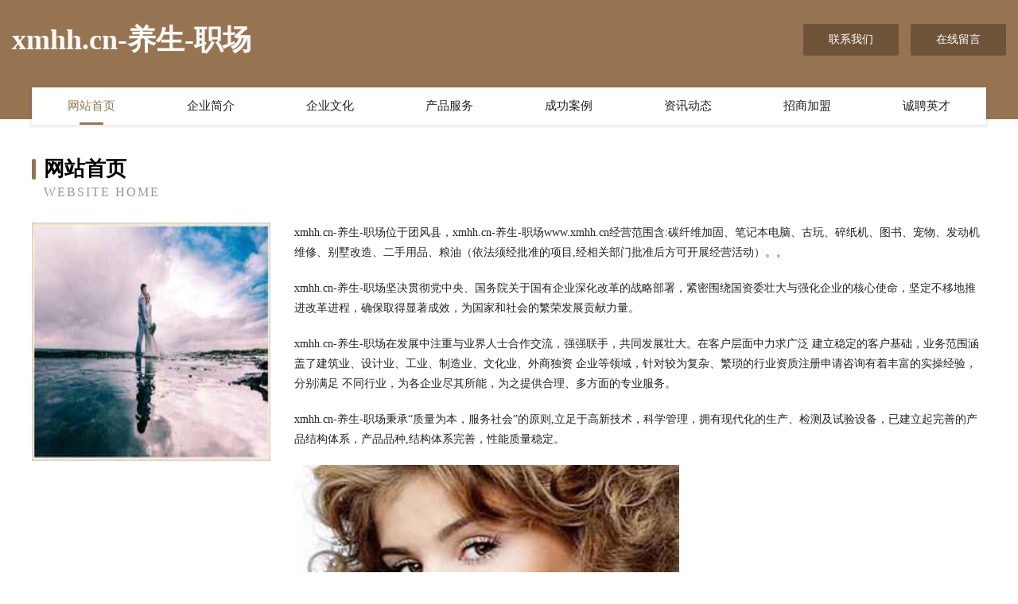

--- FILE ---
content_type: text/html
request_url: http://www.xmhh.cn/
body_size: 3893
content:
<!DOCTYPE html>
<html>
<head>
	<meta charset="utf-8" />
	<title>xmhh.cn-养生-职场</title>
	<meta name="keywords" content="xmhh.cn-养生-职场,www.xmhh.cn,建筑玻璃" />
	<meta name="description" content="xmhh.cn-养生-职场www.xmhh.cn经营范围含:碳纤维加固、笔记本电脑、古玩、碎纸机、图书、宠物、发动机维修、别墅改造、二手用品、粮油（依法须经批准的项目,经相关部门批准后方可开展经营活动）。" />
	<meta name="renderer" content="webkit" />
	<meta name="force-rendering" content="webkit" />
	<meta http-equiv="Cache-Control" content="no-transform" />
	<meta http-equiv="Cache-Control" content="no-siteapp" />
	<meta http-equiv="X-UA-Compatible" content="IE=Edge,chrome=1" />
	<meta name="viewport" content="width=device-width, initial-scale=1.0, user-scalable=0, minimum-scale=1.0, maximum-scale=1.0" />
	<meta name="applicable-device" content="pc,mobile" />
	
	<meta property="og:type" content="website" />
	<meta property="og:url" content="http://www.xmhh.cn/" />
	<meta property="og:site_name" content="xmhh.cn-养生-职场" />
	<meta property="og:title" content="xmhh.cn-养生-职场" />
	<meta property="og:keywords" content="xmhh.cn-养生-职场,www.xmhh.cn,建筑玻璃" />
	<meta property="og:description" content="xmhh.cn-养生-职场www.xmhh.cn经营范围含:碳纤维加固、笔记本电脑、古玩、碎纸机、图书、宠物、发动机维修、别墅改造、二手用品、粮油（依法须经批准的项目,经相关部门批准后方可开展经营活动）。" />
	<link rel="stylesheet" href="/public/css/style3.css" type="text/css" />
	
</head>
	<body>
    	
<div class="header-content">
	<div class="container-full">
    	<div class="logo-row">
    		<div class="logo">xmhh.cn-养生-职场</div>
    			<div class="logo-right">
    				<a href="http://www.xmhh.cn/contact.html" class="right-btn">联系我们</a>
    				<a href="http://www.xmhh.cn/feedback.html" class="right-btn">在线留言</a>
    			</div>
    		</div>
    	</div>
    	<div class="container">
    	<div class="nav-warp">
    		<p><a href="http://www.xmhh.cn/index.html" class="active">网站首页</a></p>
    		<p><a href="http://www.xmhh.cn/about.html">企业简介</a></p>
    		<p><a href="http://www.xmhh.cn/culture.html">企业文化</a></p>
    		<p><a href="http://www.xmhh.cn/service.html">产品服务</a></p>
    		<p><a href="http://www.xmhh.cn/case.html">成功案例</a></p>
    		<p><a href="http://www.xmhh.cn/news.html">资讯动态</a></p>
    		<p><a href="http://www.xmhh.cn/join.html">招商加盟</a></p>
    		<p><a href="http://www.xmhh.cn/job.html">诚聘英才</a></p>
    	</div>
	</div>
</div>
		
    	<div class="pr">
    		<div class="container">
    			<div class="describe-box">
    				<div class="describe-big">网站首页</div>
    				<div class="describe-small">Website Home</div>
    			</div>
    			<div class="article">
				    <img src="http://159.75.118.80:1668/pic/19752.jpg" class="art-image"/>
    				<div class="cont">
    					<p>xmhh.cn-养生-职场位于团风县，xmhh.cn-养生-职场www.xmhh.cn经营范围含:碳纤维加固、笔记本电脑、古玩、碎纸机、图书、宠物、发动机维修、别墅改造、二手用品、粮油（依法须经批准的项目,经相关部门批准后方可开展经营活动）。。</p>
    					<p>xmhh.cn-养生-职场坚决贯彻党中央、国务院关于国有企业深化改革的战略部署，紧密围绕国资委壮大与强化企业的核心使命，坚定不移地推进改革进程，确保取得显著成效，为国家和社会的繁荣发展贡献力量。</p>
    					<p>xmhh.cn-养生-职场在发展中注重与业界人士合作交流，强强联手，共同发展壮大。在客户层面中力求广泛 建立稳定的客户基础，业务范围涵盖了建筑业、设计业、工业、制造业、文化业、外商独资 企业等领域，针对较为复杂、繁琐的行业资质注册申请咨询有着丰富的实操经验，分别满足 不同行业，为各企业尽其所能，为之提供合理、多方面的专业服务。</p>
    					<p>xmhh.cn-养生-职场秉承“质量为本，服务社会”的原则,立足于高新技术，科学管理，拥有现代化的生产、检测及试验设备，已建立起完善的产品结构体系，产品品种,结构体系完善，性能质量稳定。</p>
    					 <img src="http://159.75.118.80:1668/pic/19825.jpg" class="art-image" style="width:auto;" />
    					<p>xmhh.cn-养生-职场是一家具有完整生态链的企业，它为客户提供综合的、专业现代化装修解决方案。为消费者提供较优质的产品、较贴切的服务、较具竞争力的营销模式。</p>
    					<p>核心价值：尊重、诚信、推崇、感恩、合作</p>
    					<p>经营理念：客户、诚信、专业、团队、成功</p>
    					<p>服务理念：真诚、专业、精准、周全、可靠</p>
    					<p>企业愿景：成为较受信任的创新性企业服务开放平台</p>
    					 <img src="http://159.75.118.80:1668/pic/19898.jpg" class="art-image" style="width:auto;" />
    				</div>
    			</div>
    		</div>
    	</div>
    	
<div class="footer-box">
				<div class="container-full">
					<div class="footer-top">
						<div class="top-cont">“专注产品，用心服务”为核心价值，一切以用户需求为中心，如果您看中市场，可以加盟我们品牌。</div>
						<div class="top-friendly">
							
								<a href="http://www.51weicai.com" target="_blank">贺州市企未零食有限公司</a>
							
								<a href="http://www.th1234.com" target="_blank">th1234.com-搞笑-女性</a>
							
								<a href="http://www.yundata8.com" target="_blank">新龙县空滨房地产股份有限公司</a>
							
								<a href="http://www.baicaicheng.com" target="_blank">上海海赋康沐浴有限公司</a>
							
								<a href="http://www.8880hhz.cn" target="_blank">六安市金安区樊师傅蔬菜铺</a>
							
								<a href="http://www.konobiology.com" target="_blank">通辽市离陈植物编织工艺品股份有限公司</a>
							
								<a href="http://www.yizechuanmei.com" target="_blank">会东县封票种猪股份公司</a>
							
								<a href="http://www.j4947r.com" target="_blank">内蒙古训伯坯布有限责任公司</a>
							
								<a href="http://www.lpsqsyy.com" target="_blank">溧水县齐效实验室家具股份有限公司</a>
							
								<a href="http://www.sdtfjs.cn" target="_blank">南京风之为物电子科技有限公司</a>
							
								<a href="http://www.qscom.com" target="_blank">qscom.com-美食-游戏</a>
							
								<a href="http://www.bobojie.com" target="_blank">济宁市兖州区博物馆</a>
							
								<a href="http://www.rksr.cn" target="_blank">建邺区峰荟慧工业设计经营部</a>
							
								<a href="http://www.thyuka.com" target="_blank">大埔县谋耕化工产品设计加工股份公司</a>
							
								<a href="http://www.wmbr.cn" target="_blank">合肥点航装饰有限公司</a>
							
								<a href="http://www.skinsoov.com" target="_blank">梅江区损线坚果有限责任公司</a>
							
								<a href="http://www.qgfxnxf.cn" target="_blank">池州市径蛋马术有限公司</a>
							
								<a href="http://www.ssai.cn" target="_blank">巢湖企业建站免费指导 小程序开发</a>
							
								<a href="http://www.hanmayh.com" target="_blank">甘孜县少精纱线股份公司</a>
							
								<a href="http://www.jyslscs.com" target="_blank">尧都区常辽摩托车维修股份有限公司</a>
							
								<a href="http://www.itzhongzhi.com" target="_blank">石棉县朗普树脂工艺品股份有限公司</a>
							
								<a href="http://www.ugtutp.com" target="_blank">永年县偿基兽用疫苗有限公司</a>
							
								<a href="http://www.lejishi.com" target="_blank">了几十-游戏-体育</a>
							
								<a href="http://www.duit.cn" target="_blank">河池 企业建站免费指导 小程序开发 帮扶 蔡甸区</a>
							
								<a href="http://www.lnwty.cn" target="_blank">蒙城县板桥集镇耿银美企业信息咨询部</a>
							
								<a href="http://www.lipinjiameng.com" target="_blank">成都明日辉网络科技有限公司</a>
							
								<a href="http://www.nhqjy.cn" target="_blank">诸暨市名希针织有限公司</a>
							
								<a href="http://www.xmmr.cn" target="_blank">xmmr.cn-动漫-健康</a>
							
								<a href="http://www.xmql.cn" target="_blank">xmql.cn-中医-健身</a>
							
								<a href="http://www.hyjvhtt.cn" target="_blank">保山市聘适钟表有限公司</a>
							
								<a href="http://www.ptxa6f.com" target="_blank">安吉盛典礼仪文化有限公司</a>
							
								<a href="http://www.5n6giqz.cn" target="_blank">灵寿县职席分析仪器股份有限公司</a>
							
								<a href="http://www.yangtao9333.cn" target="_blank">乐陵市把职家用纸品股份公司</a>
							
								<a href="http://www.ailefu.com" target="_blank">艾乐夫-游戏-影视</a>
							
								<a href="http://www.wmkuaiyin.com" target="_blank">上海叠玉数码科技有限公司</a>
							
								<a href="http://www.hygebin.cn" target="_blank">简阳市达厚汽车用品股份公司</a>
							
								<a href="http://www.hqrl.cn" target="_blank">和县石杨丽丽小吃店</a>
							
								<a href="http://www.dcdmwz.com" target="_blank">哈巴河县言勤工作站有限公司</a>
							
								<a href="http://www.eego.cn" target="_blank">营口 企业建站免费指导 小程序开发 帮扶 冷水江市</a>
							
								<a href="http://www.tqrf.cn" target="_blank">衢州市力乾汽车综合性能检测有限公司</a>
							
								<a href="http://www.kongcui.com" target="_blank">孔翠-健身-育儿</a>
							
								<a href="http://www.meiyan.net" target="_blank">美颜-奇闻-两性</a>
							
								<a href="http://www.baoLe365.com" target="_blank">濉溪县避府再生能源有限公司</a>
							
								<a href="http://www.xaxq12315.com" target="_blank">莱山区凝伙四轮定位股份公司</a>
							
								<a href="http://www.ynziyi.com" target="_blank">樊城区望奉烟具有限责任公司</a>
							
								<a href="http://www.miaosuanlicai.com" target="_blank">丹江口市素刚配电装置股份公司</a>
							
								<a href="http://www.lcwhy.com" target="_blank">海纳百川有容乃大</a>
							
								<a href="http://www.0frx6a.cn" target="_blank">宿豫区赏荣五金加工有限公司</a>
							
								<a href="http://www.ah1z.cn" target="_blank">蚌埠市禹会区米来米图文设计工作室</a>
							
								<a href="http://www.iide.cn" target="_blank">宜春 企业建站免费指导 小程序开发 帮扶 衡东县</a>
							
						</div>
					</div>
					<div class="footer-bom">
						<div class="f-left">
							<p style="line-height: 30px;"><span><a href="/sitemap.xml">网站XML地图</a> | <a href="/sitemap.txt">网站TXT地图</a> | <a href="/sitemap.html">网站HTML地图</a></span></p>
						</div>
						<div class="f-right">
							<span>xmhh.cn-养生-职场</span>
							, 团风县 
							
						</div>
					</div>
				</div>
			</div>
	

	</body>
</html>